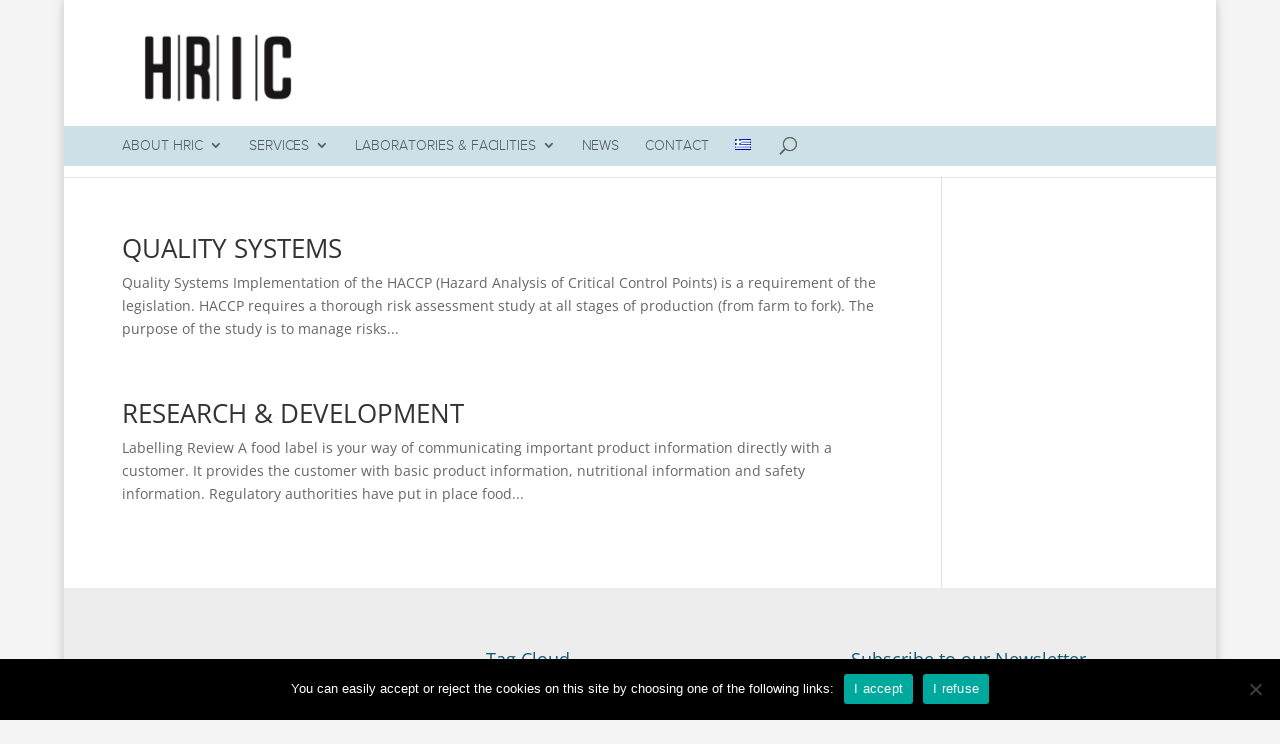

--- FILE ---
content_type: text/css
request_url: https://fabulous.gr/hric.css
body_size: -48
content:
/*

#page-container {
  display:none;
} 

*/

--- FILE ---
content_type: text/css
request_url: https://hric.gr/wp-content/themes/Divi-child/style.css?ver=4.23.1
body_size: 263
content:
/*
Theme Name: Divi
Theme URI: http://www.elegantthemes.com/gallery/divi/
Version: 3.0.44
Description: Divi Child theme.
Author: Elegant Themes
Author URI: http://www.elegantthemes.com
Template: Divi
Version: 1.0
*/

@import url("../Divi/style.css");

/****************************************************************/
/*************** ADD YOUR CUSTOM CSS IN THIS AREA ***************/
/****************************************************************/








#main-header {
    background-image: url("/wp-content/uploads/2017/05/Hric_background.png") !important;
    background-repeat: no-repeat;
    background-position: left top;
}



.logo_container {
    text-align: left;
    }
    

@media only screen and (max-device-width: 480px) {
#main-header {
    background-image: url("/wp-content/uploads/2017/10/Hric_background_white.png") !important;
    background-repeat: no-repeat;
    background-position: left top;
}


}



    
   
/****************************************************************/
/****************************************************************/
/****************************************************************/